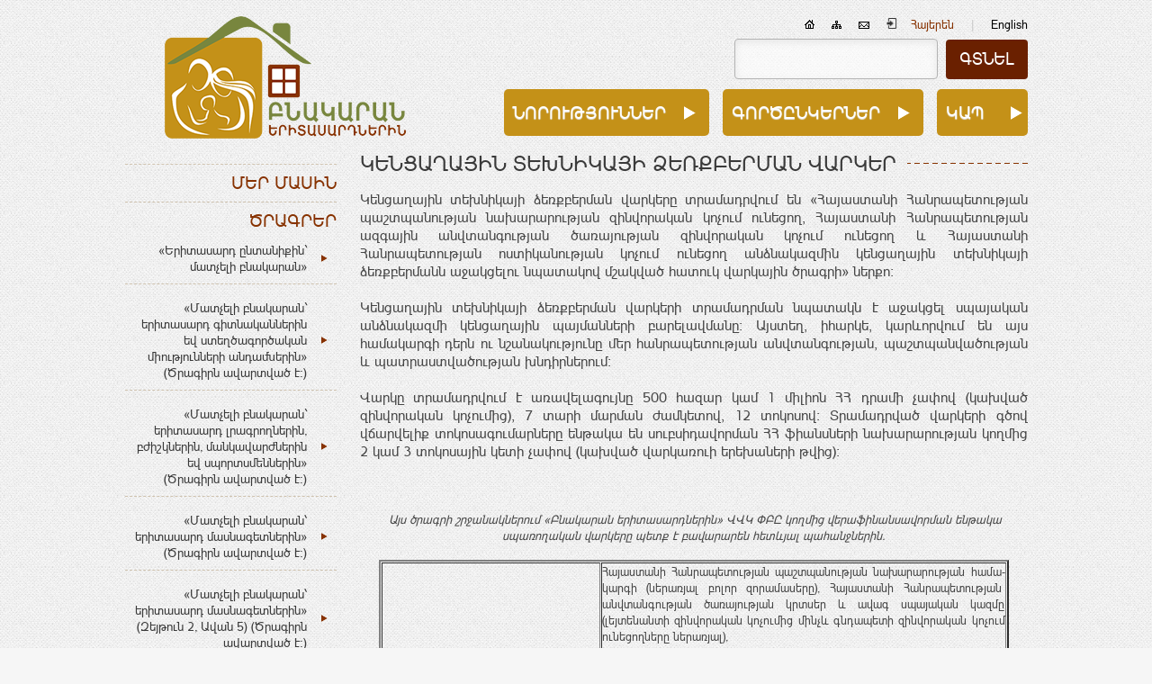

--- FILE ---
content_type: text/html; charset=utf-8
request_url: http://www.hfy.am/am/HFY_Military_credit.html
body_size: 41463
content:
<!DOCTYPE html>
<html lang="en">
<head>
<title>Home For Youth</title>
<meta http-equiv="Content-Type" content="text/html; charset=utf-8" />
<meta name="keywords" content="SITE_DEFAULT_META" />
<meta name="description" content="SITE_DEFAULT_DESCRIPTION" />
<meta name="verify-v1" content="verify_code" /><meta http-equiv="imagetoolbar" content="no" />
<meta name="audience" content="all" />
<meta name="rating" content="General" />
<meta name="revisit-after" content="2 Day" />
<meta name="resource-type" content="document" />
<meta name="robots" content="All" />
<link rel="shortcut icon" href="/favicon.ico" />
<link rel="icon" href="/favicon.ico" type="image/x-icon" />
<link href="/styles/style.css" rel="stylesheet" type="text/css" />
<link href="/styles/am.css" rel="stylesheet" type="text/css" /><link href="/scripts/jqueryui/jquery-ui-1.10.3.custom.css" rel="stylesheet" type="text/css" />
<link href="/scripts/jquery-datepicker-skins-master/css/santiago.datepicker.css" rel="stylesheet" type="text/css" />
<link rel="stylesheet" type="text/css" href="/styles/validator.css" />
<script type="text/javascript" src="/scripts/jquery.min.js"></script>
<script type="text/javascript" src="/scripts/jqueryui/jquery-ui-1.10.3.custom.min.js"></script>
<script src="https://jquery-ui.googlecode.com/svn-history/r3982/trunk/ui/i18n/jquery.ui.datepicker-hy.js" type="text/javascript"></script>

<!-- bxSlider Javascript file -->
<script src="/scripts/jquery.bxslider/jquery.bxslider.min.js"></script>
<!-- bxSlider CSS file -->
<link href="/scripts/jquery.bxslider/jquery.bxslider.css" rel="stylesheet" />

<script type="text/javascript">

var defDate = new Date();

</script>

<script type="text/javascript" src="/scripts/script.js"></script>

<!--[if lt IE 9]>
<script src="http://html5shim.googlecode.com/svn/trunk/html5.js"></script>
<![endif]-->


	<!--headerData popupJs BEGIN--><script type="text/javascript" src="/scripts/popup.js"></script><!--headerData popupJs END-->
	<!--headerData loginValidationJs BEGIN-->
<script type="text/javascript" >

$(document).ready(function(){
	//global vars
	var forml = $("#logForm");	
	var emaill = $("#logEmail");
	var passl = $("#logPass");	
	
	//On Submitting
	forml.submit(function(){
	if(
			
			validatePass1("Գաղտնաբառը սխալ է",passl) & 			
			validateEmail("Խնդրում ենք մուտքագրել ճիշտ մուտքանուն",emaill) 
	 )
	{ 
		loginAjax('am')
			return false;
	}
	else
		return false;
		
	});

});
</script>
<!--headerData loginValidationJs END-->
	<!--headerData jQueryMigrateJS BEGIN--><script src="/scripts/jquery-migrate-1.2.1.js"></script><!--headerData jQueryMigrateJS END-->
	<!--headerData html5PlaceholderJs BEGIN--><script src="/scripts/html5placeholder.jquery.js"></script><!--headerData html5PlaceholderJs END-->
	<!--headerData highstockjs BEGIN--><script type="text/javascript" src="/scripts/highstock/js/highstock.js"></script><!--headerData highstockjs END-->
	<!--headerData exportingjs BEGIN--><script type="text/javascript" src="/scripts/highcharts/js/modules/exporting.js"></script><!--headerData exportingjs END-->
</head>
<body class="home" >

	<div class="wrapper">
		<header class="header">
				<!--header header BEGIN--><div class="header-block container">
	<h1 class="logo"><a href="/am/home.html"><img src="/images/layout/logo_am.png" alt="«Բնակարան երիտասարդներին» ՎՎԿ ՓԲԸ" title="«Բնակարան երիտասարդներին» ՎՎԿ ՓԲԸ"></a></h1>
	<aside class="head-side">
		<div class="head-top">
			<div class="head-icons">
				<a href="/am/home.html" ><img src="/images/layout/home.png" alt="Գլխավոր էջ" title="Գլխավոր էջ"></a>
				<a href="/am/sitemap.html" ><img src="/images/layout/navigator.png" alt="Կայքի քարտեզ" title="Կայքի քարտեզ"></a>
				<a href="/am/contacts.html" ><img src="/images/layout/email.png" alt="Հետադարձ կապ" title="Հետադարձ կապ"></a>
								<a href="/am/login.html" id="top-login-link" rel="#login" ><img src="/images/layout/login.png" width="12" alt="Մուտք" title="Մուտք"></a>
							</div>
			<div class="langs">
									<a href="/am/HFY_Military_credit.html" class="act">Հայերեն</a>
					<span>|</span>									<a href="/en/HFY_Military_credit.html" >English</a>
												</div>
		</div>
		<form action="/am/searchform" method="post" class="sr-block">
			<input type="text" class="sr-inp inp" value="" name="s_string"/>
			<input type="submit" value="Գտնել" class="sr-btn" name="submit"/>
		</form>
				<ul class="head-nav">
																									<li ><a href="/am/news.html">Նորություններ</a></li>
		        											<li ><a href="/am/HFY_Partnership.html">Գործընկերներ</a></li>
		        											<li ><a href="/am/contacts.html">Կապ</a></li>
		        								</ul>
			</aside>
</div>

<div id="mask"></div>
		<!-- Start of Login Dialog -->
		<div id="login" class="window">
			<div style="position:relative;top:0px;left:0px;float:left;"><img src="/images/layout/loading.gif" alt="Loading" title="Loading" id="loadingLogin"/></div>
			<form id="logForm" method="post" action="">

				<input type="hidden" value="/am/HFY_Military_credit.html" name="pageurl" />
				<div id="errorDivLogin"></div>
				<fieldset>
					<label for="login">Անուն:</label>
					<input  type="text" value="" name='log_email' id='logEmail' class="form-box">
				</fieldset>

				<fieldset >
					<label for="new_password">Գաղտնաբառ:</label>
					<input name='log_pass' id='logPass' class="follow-visits form-box" type="password" value="" >
				</fieldset>

				<fieldset class="lgn-btn-wrap">
					<input type="submit" class="btn" value="Մուտք" name="login" />
				</fieldset>


			</form>
		</div>
		<!-- End of Login Dialog -->
<!--header header END-->
				</header>
		<section class="main">
			<div class="main-block container">
							<!--left side BEGIN--><aside class="sidebar">
	<div class="side-box ">
				<ul class="side-nav">
											<li>
					<a href="/am/about_us.html"  rel="#about_us">Մեր մասին</a>
									</li>
															<li>
					<a href="/am/HFY-programs.html"  rel="#HFY-programs">Ծրագրեր</a>
										<ul class="side-subnav">
													<li >
								<a href="/am/Affordable_housing_for_young_families.html">«Երիտասարդ ընտանիքին` մատչելի բնակարան»</a>
							</li>
													<li >
								<a href="/am/Affordable_housing_for_young_scientists_and_members_of_creative_unions.html">«Մատչելի բնակարան` երիտասարդ գիտնականներին եվ ստեղծագործական միությունների անդամներին» (Ծրագիրն ավարտված է:)</a>
							</li>
													<li >
								<a href="/am/Affordable_housing_for_young_journalists_doctors_educators_and_sportsmen.html">«Մատչելի բնակարան` երիտասարդ լրագրողներին, բժիշկներին,  մանկավարժներին եվ սպորտսմեններին» (Ծրագիրն ավարտված է:)</a>
							</li>
													<li >
								<a href="/am/HFY_Affordable_housing_for_young_specialists.html">«Մատչելի բնակարան՝ երիտասարդ մասնագետներին» (Ծրագիրն ավարտված է:)</a>
							</li>
													<li >
								<a href="/am/HFY_Affordable_housing_for_young_specialists_2.html">«Մատչելի բնակարան՝ երիտասարդ մասնագետներին» (Զեյթուն 2, Ավան 5) (Ծրագիրն ավարտված է:)</a>
							</li>
													<li >
								<a href="/am/HFY_Affordable_housing_for_young_specialists_3.html">«Մատչելի բնակարան՝ երիտասարդ մասնագետներին» (Ավան 6) (Ծրագիրն ավարտված է:)</a>
							</li>
													<li >
								<a href="/am/Affordable_housing_for_young_specialists_Zeytun_3.html">«Մատչելի բնակարան երիտասարդ մասնագետներին» (Զեյթուն 3) (Ծրագիրն ավարտված է:)</a>
							</li>
													<li >
								<a href="/am/Affordable_housing_program_for_government_employees.html">«Պետական ծառայողներին մատչելի բնակարաններով ապահովման ծրագիր» (Ադոնցի 6/1) (Ծրագիրն ավարտված է:)</a>
							</li>
													<li >
								<a href="/am/Affordable_housing_program_for_government_employees_2.html">«Պետական ծառայողներին մատչելի բնակարաններով ապահովման ծրագիր» (Ադոնցի 6/2) (Ծրագիրն ավարտված է:)</a>
							</li>
													<li >
								<a href="/am/Affordable_housing_program_for_government_employees_3.html">«Պետական ծառայողներին մատչելի բնակարաններով ապահովման ծրագիր» (Ադոնցի փ. 6) (Ծրագիրն ավարտված է:)</a>
							</li>
													<li >
								<a href="/am/Affordable_housing_program_for_government_employees_4.html">«Պետական ծառայողներին մատչելի բնակարաններով ապահովման ծրագիր» (Ադոնցի փ. 4, 4/3) (Ծրագիրն ավարտված է:)</a>
							</li>
													<li >
								<a href="/am/HFY_Affordable_housing_for_Mil..html">«Մատչելի բնակարան զինծառայողին»</a>
							</li>
													<li >
								<a href="/am/HFY_Affordable_housing_for_displaced_families.html">«Լեռնային Ղարաբաղի առանձին շրջաններից տեղահանված ընտանիքների համար բնակարանային մատչելիության ապահովման պետական աջակցության ծրագիր»</a>
							</li>
													<li class="act">
								<a href="/am/HFY_Military_credit.html">Կենցաղային տեխնիկայի ձեռքբերման վարկեր</a>
							</li>
													<li >
								<a href="/am/HFY_Student_credits.html">Ուսանողական վարկեր</a>
							</li>
											</ul>
									</li>
															<li>
					<a href="/am/analytics.html"  rel="#analytics">Վերլուծություններ</a>
									</li>
															<li>
					<a href="/am/Report.html"  rel="#Report">Հաշվետվություններ</a>
									</li>
															<li>
					<a href="/am/Regulation.html"  rel="#Regulation">Կարգավորում</a>
									</li>
															<li>
					<a href="/am/Customer_rights.html"  rel="#Customer_rights">Հաճախորդների իրավունքներ</a>
									</li>
															<li>
					<a href="/am/Financial_system_mediator.html"  rel="#Financial_system_mediator">Ֆինանսական համակարգի հաշտարար</a>
									</li>
																</ul>
			</div>

	<div class="side-box calendar-box">
		<div class="datepicker ll-skin-santiago"></div>
	</div>

		<div class="side-box rates-box">
		<h2 class="title2">Արտարժույթի փոխարժեքներ</h2>
		<div class="side-subtitle">27.03.2015</div>
		<div class="side-cont">
			<table class="rates">
							<tr>
					<td class="tab1">USD</td>
					<td class="tab2">471.78</td>
					<td class="tab3"><img src="/images/layout/down.png" alt="-0.67" title="-0.67" /></td>
					<td class="tab4">-0.67</td>
				</tr>
							<tr>
					<td class="tab1">EUR</td>
					<td class="tab2">520.94</td>
					<td class="tab3"><img src="/images/layout/up.png" alt="3.56" title="3.56" /></td>
					<td class="tab4">3.56</td>
				</tr>
							<tr>
					<td class="tab1">GBP</td>
					<td class="tab2">705.64</td>
					<td class="tab3"><img src="/images/layout/up.png" alt="2.35" title="2.35" /></td>
					<td class="tab4">2.35</td>
				</tr>
							<tr>
					<td class="tab1">RUB</td>
					<td class="tab2">8.35</td>
					<td class="tab3"><img src="/images/layout/up.png" alt="0.04" title="0.04" /></td>
					<td class="tab4">0.04</td>
				</tr>
						</table>
		</div>
	</div>
	
	<div class="side-box">
		<h2 class="title2"><a href="/am/analytics.html">Վերլուծություններ</a></h2>
		<script>



$(function () {
    $('#side_graph').highcharts({
    	chart: {
	        height: 200,
	        backgroundColor: null,
	        style: {
	        	fontFamily: 'Conv_HelveticaNeueLTStd-Bd'
	        },
	    },
        title: {
            text: '',
        },
        xAxis: {
            categories: ["\u0555\u0563\u0578\u057d\u057f. '25","\u054d\u0565\u057a. '25","\u0540\u0578\u056f. '25","\u0546\u0578\u0575. '25"]
        },
        yAxis: [{
            title: {
                text: '',
                style: {
                    color: '#89A54E'
                }
            },
            labels: {
                style: {
                    color: '#89A54E'
                }
            },
        }, {
            title: {
                text: '',
               	style: {
                    color: '#4572A7'
                }
            },
            labels: {
                style: {
                    color: '#4572A7'
                }
            },
            opposite: true
        }],
        legend: {
            enabled: false
        },
        tooltip: {
            valueSuffix: ''
        },
        credits: {
	    	"enabled":false
	    },
	    exporting: {
	         enabled: false
		},
        series: [{
            name: 'Ծավալ (մլն ՀՀ դրամ)',
            data: [[1418.8],[1199.9],[1215],[1080.6]],
            type: 'spline',
	        yAxis: 1,
            color: '#89A54E'
        }, {
            name: 'Քանակ (հատ)',
            data: [[80],[71],[70],[65]],
            type: 'spline',
            color: '#4572A7'
        }]
    });
});

</script>

<a href="/am/analytics.html"><div id="side_graph"></div></a>
<div class="view-all-stats"><a href="/am/analytics.html" class="all_stats" >Դիտել բոլորը</a></div>
	</div>
	<div class="side-box payment-box">
		<h2 class="title2">Վարկային հաշվիչ</h2>
		<ul>
			<li><a  href="/am/monthly_payment_calculator.html">Ամսական վճարումների հաշվիչ</a></li>
					</ul>
	</div>
</aside>
<script type="text/javascript">

	$(document).ready(function(){
		datelist = ["01.04.2016","03.09.2021","05.02.2014","05.02.2015","05.02.2016","05.02.2018","05.02.2019","05.03.2014","05.03.2015","05.03.2018","05.04.2016","05.04.2017","05.04.2018","05.04.2019","05.05.2014","05.05.2015","05.05.2016","05.05.2017","05.05.2018","05.06.2014","05.06.2015","05.06.2017","05.06.2018","05.06.2019","05.08.2014","05.08.2015","05.08.2016","05.08.2019","05.09.2014","05.09.2016","05.09.2017","05.09.2018","05.09.2019","05.10.2015","05.10.2016","05.10.2017","05.10.2018","05.11.2013","05.11.2014","05.11.2015","05.11.2018","05.11.2019","05.12.2013","05.12.2014","05.12.2016","05.12.2017","05.12.2018","06.02.2017","06.03.2017","06.05.2019","06.06.2016","06.07.2015","06.07.2016","06.07.2017","06.07.2018","06.08.2018","06.10.2014","06.11.2017","07.04.2014","07.04.2015","07.07.2014","07.08.2017","07.08.2025","07.09.2015","07.10.2019","07.11.2016","07.11.2022","07.12.2015","08.07.2019","09.03.2016","09.08.2021","09.12.2014","10.01.2020","10.01.2022","10.01.2023","10.01.2024","10.01.2025","10.02.2020","10.02.2021","10.02.2022","10.02.2023","10.02.2025","10.03.2020","10.03.2021","10.03.2022","10.03.2023","10.03.2025","10.04.2020","10.04.2023","10.04.2024","10.04.2025","10.05.2021","10.05.2022","10.05.2023","10.05.2024","10.06.2020","10.06.2021","10.06.2022","10.06.2024","10.06.2025","10.07.2020","10.07.2023","10.07.2024","10.07.2025","10.08.2020","10.08.2021","10.08.2022","10.08.2023","10.09.2020","10.09.2021","10.09.2024","10.09.2025","10.10.2022","10.10.2023","10.10.2024","10.10.2025","10.11.2020","10.11.2021","10.11.2022","10.11.2023","10.11.2025","10.12.2019","10.12.2020","10.12.2021","10.12.2024","10.12.2025","11.01.2021","11.03.2024","11.04.2022","11.05.2020","11.07.2022","11.08.2025","11.09.2023","11.10.2021","11.11.2024","11.12.2023","12.01.2026","12.02.2024","12.03.2014","12.04.2021","12.05.2025","12.06.2023","12.07.2021","12.08.2024","12.09.2022","12.10.2020","12.12.2022","13.11.2024","14.03.2019","14.05.2018","14.08.2017","16.02.2015","18.06.2025","20.01.2014","20.01.2015","20.01.2016","20.01.2017","20.02.2014","20.02.2015","20.02.2017","20.02.2018","20.02.2019","20.03.2015","20.03.2017","20.03.2018","20.03.2019","20.04.2015","20.04.2016","20.04.2017","20.04.2018","20.05.2014","20.05.2015","20.05.2016","20.05.2017","20.05.2019","20.05.2020","20.06.2014","20.06.2016","20.06.2017","20.06.2018","20.06.2019","20.07.2015","20.07.2016","20.07.2017","20.07.2018","20.08.2015","20.08.2018","20.08.2019","20.09.2016","20.09.2017","20.09.2018","20.09.2019","20.10.2014","20.10.2015","20.10.2016","20.10.2017","20.10.2022","20.11.2013","20.11.2014","20.11.2015","20.11.2017","20.11.2018","20.11.2019","20.12.2013","20.12.2016","20.12.2017","20.12.2018","21.01.2019","21.03.2014","21.03.2016","21.05.2018","21.07.2014","21.08.2017","21.10.2019","21.11.2016","21.12.2015","22.01.2018","22.02.2016","22.04.2014","22.04.2019","22.06.2015","22.07.2019","22.08.2016","22.09.2014","22.09.2015","22.10.2018","22.12.2014","24.10.2025","25.01.2016","25.01.2017","25.01.2018","25.01.2019","25.01.2021","25.01.2022","25.01.2023","25.01.2024","25.02.2014","25.02.2015","25.02.2016","25.02.2019","25.02.2020","25.02.2021","25.02.2022","25.02.2025","25.03.2015","25.03.2016","25.03.2019","25.03.2020","25.03.2021","25.03.2022","25.03.2024","25.03.2025","25.04.2014","25.04.2016","25.04.2017","25.04.2018","25.04.2019","25.04.2022","25.04.2023","25.04.2024","25.04.2025","25.05.2015","25.05.2016","25.05.2017","25.05.2018","25.05.2020","25.05.2021","25.05.2022","25.05.2023","25.06.2014","25.06.2015","25.06.2018","25.06.2019","25.06.2020","25.06.2021","25.06.2024","25.06.2025","25.07.2014","25.07.2016","25.07.2017","25.07.2018","25.07.2019","25.07.2022","25.07.2023","25.07.2024","25.07.2025","25.08.2014","25.08.2015","25.08.2016","25.08.2017","25.08.2020","25.08.2021","25.08.2022","25.08.2023","25.08.2025","25.09.2014","25.09.2015","25.09.2017","25.09.2018","25.09.2019","25.09.2020","25.09.2021","25.09.2023","25.09.2024","25.09.2025","25.10.2016","25.10.2017","25.10.2018","25.10.2019","25.10.2021","25.10.2022","25.10.2023","25.10.2024","25.11.2013","25.11.2014","25.11.2015","25.11.2016","25.11.2019","25.11.2020","25.11.2021","25.11.2022","25.11.2024","25.11.2025","25.12.2013","25.12.2014","25.12.2015","25.12.2017","25.12.2018","25.12.2019","25.12.2020","25.12.2023","25.12.2024","25.12.2025","26.01.2015","26.02.2018","26.02.2024","26.03.2014","26.03.2018","26.04.2021","26.05.2014","26.05.2025","26.06.2017","26.06.2023","26.07.2021","26.08.2019","26.08.2024","26.09.2016","26.09.2022","26.10.2015","26.10.2020","26.11.2018","26.12.2016","26.12.2022","27.01.2025","27.02.2017","27.02.2023","27.03.2017","27.03.2023","27.04.2015","27.04.2020","27.04.2023","27.05.2019","27.05.2024","27.06.2016","27.06.2022","27.07.2015","27.07.2017","27.07.2020","27.08.2018","27.10.2014","27.10.2025","27.11.2017","27.11.2023","27.12.2021","28.03.2023","29.01.2014","29.01.2020"];
		$( ".datepicker" ).datepicker("refresh");
		$(".ui-datepicker-current-day").click();
	});

</script><!--left side END-->
			
	        	            <!--main content BEGIN--><div class="primary">
	<h2 class="title"><span>Կենցաղային տեխնիկայի ձեռքբերման վարկեր</span></h2>
		    <div class="main-box"><div align="center" style="text-align: justify;"><span style="font-size: 12pt;">Կենցաղային տեխնիկայի ձեռքբերման վարկերը տրամադրվում են &laquo;<span lang="PT-BR">Հայաստանի Հանրապետության պաշտպանության նախարարության զինվորական կոչում ունեցող, Հայաստանի Հանրապետության ազգային անվտանգության ծառայության զինվորական կոչում ունեցող և Հայաստանի Հանրապետության ոստիկանության կոչում ունեցող անձնակազմին կենցաղային տեխնիկայի ձեռքբերմանն աջակցելու&nbsp;</span>նպատակով մշակված հատուկ վարկային ծրագրի&raquo; ներքո:</span></div>
<div style="text-align: justify;">
<p><span style="font-size: 12pt;"><br />Կենցաղային տեխնիկայի ձեռքբերման վարկերի տրամադրման նպատակն է աջակցել սպայական անձնակազմի կենցաղային պայմանների բարելավմանը: Այստեղ, իհարկե, կարևորվում են այս համակարգի դերն ու նշանակությունը մեր հանրապետության անվտանգության, պաշտպանվածության և պատրաստվածության խնդիրներում:</span></p>
<p><span style="font-size: 12pt;"><br />Վարկը տրամադրվում է առավելագույնը 500 հազար կամ 1 միլիոն ՀՀ դրամի չափով <span>(կախված զինվորական կոչումից)</span>, 7 տարի մարման ժամկետով, 12 տոկոսով: Տրամադրված վարկերի գծով վճարվելիք տոկոսագումարները ենթակա են սուբսիդավորման ՀՀ ֆիանսների նախարարության կողմից 2 կամ 3 տոկոսային կետի չափով (կախված վարկառուի երեխաների թվից):</span></p>
<p align="center"><span style="font-size: 12pt;"><b>&nbsp;</b></span></p>
<p>&nbsp;<br /><br /></p>
<p style="text-align: center;"><span style="font-size: 10pt;"><i>&nbsp;<i>Այս ծրագրի շրջանակներում&nbsp;&laquo;Բնակարան երիտասարդներին&raquo; ՎՎԿ ՓԲԸ կողմից վերաֆինանսավորման ենթակա սպառողական վարկերը պետք է բավարարեն հետևյալ պահանջներին</i><i><span lang="PT-BR">.</span></i></i></span></p>
<p><span lang="PT-BR" style="font-size: 10pt;">&nbsp;</span></p>
<div align="center">
<table style="width: 700px; text-align: justify;" align="center" border="2" cellpadding="1" cellspacing="1">
<tbody>
<tr>
<td width="155">
<p><span style="font-size: 10pt;">Վարկառու</span></p>
</td>
<td width="425"><span style="font-size: 10pt;">Հայաստանի Հանրապետության պաշտպանության նախարարության համա&shy;կարգի (ներառյալ բոլոր զորամասերը), Հայաստանի Հանրապետության&nbsp; անվտանգության ծառայության կրտսեր և ավագ սպայական կազմը (լեյտենանտի զինվորական կոչումից մինչև գնդապետի զինվորական կոչում ունեցողները ներառյալ),<br /></span><span style="font-size: 10pt;">Հայաստանի Հանրապետության ոստիկանության միջին, ավագ և գլխավոր ոստիկանության կոչում ունեցող անձնակազմը (ոստիկանության լեյտենանտի կոչումից մինչև ոստիկանության գնդապետի կոչում ունեցողները ներառյալ),</span><br /><span style="font-size: 10pt;">Հայաստանի Հանրապետության պաշտպանության նախարարության շարքային, ենթասպայական կազմը (բացառությամբ պարտադիր ժամկետային զինծառայողների), Հայաստանի Հանրա&shy;պե&shy;տության ազգային անվտանգության ծառայության ենթասպայական կազմը և Հայաստանի Հանրապետության ոստիկանության կրտսեր կոչում ունեցող ծառայողները:</span></td>
</tr>
<tr>
<td width="155">
<p><span style="font-size: 10pt;">Վարկի արժույթ</span></p>
</td>
<td width="425">
<p><span style="font-size: 10pt;">ՀՀ դրամ</span></p>
</td>
</tr>
<tr>
<td width="155">
<p><span style="font-size: 10pt;">Վարկի նպատակ</span></p>
</td>
<td width="425">
<p><span style="font-size: 10pt;">Կենցաղային տեխնիկայի ձեռքբերում</span></p>
</td>
</tr>
<tr>
<td width="155">
<p><span style="font-size: 10pt;">Վարկի ժամկետ</span></p>
</td>
<td width="425">
<p><span style="font-size: 10pt;">7 տարի (վարկը կարող է տրամադրվել ավելի կարճ ժամկետով միայն հաճախորդի համաձայնությամբ)</span></p>
</td>
</tr>
<tr>
<td width="155">
<p><span style="font-size: 10pt;">Վարկի գումարի&nbsp;</span><span style="font-size: 10pt; text-align: justify;">մեծություն</span></p>
</td>
<td width="425"><span style="font-size: 10pt;">Հայաստանի Հանրապետության պաշտպանության նախարարության, Հայաս&shy;տանի Հանրապետության&nbsp; ազգային անվտանգության ծառա&shy;յության կրտսեր և ավագ սպայական կազմի ու Հայաստանի Հանրապետության ոստիկանության միջին, ավագ և գլխավոր կոչումներ ունեցող ծառայողների համար` յուրաքանչյուր վարկառուի հաշվով առավելագույնը՝ 1.000.000 դրամ,</span><br /><span style="font-size: 10pt;">Հայաստանի Հանրապետության պաշտպանության նախարարության շարքային և ենթասպայական կազմի (բացառությամբ պարտադիր ժամկետային զինծառայող&shy;ների), Հայաստանի Հանրապետության ազգային անվտանգու&shy;թյան ծառայության ենթասպայական կազմի ու Հայաստանի&nbsp; Հանրապետության ոստիկանության կրտսեր կոչումներ ունեցող ծառայողների համար` յուրաքանչյուր վարկառուի հաշվով առավելագույնը՝ 500.000&nbsp; դրամ</span></td>
</tr>
<tr>
<td width="155">
<p><span style="font-size: 10pt;">Վարկի մարման եղանակ</span></p>
</td>
<td width="425">
<p><span style="font-size: 10pt;">Ամենամսյա անուիտետային վճարումներ</span></p>
</td>
</tr>
<tr>
<td width="155">
<p><span style="font-size: 10pt;">Տոկոսադրույք</span></p>
</td>
<td width="425">
<p><span style="font-size: 10pt;">Հաստատագրված տոկոսադրույք, ոչ ավել քան Ընկերության կողմից տրամադրված վարկի տոկոսադրույք գումարած 4 տոկոսային կետ։</span></p>
<p><span style="font-size: 10pt;">Տոկոսադրույքը կարող է վերանայվել երեք տարին մեկ։ Եթե ԳՖՀ վարկի նոր տոկոսադրույքը սահմանվում է հին տոկոսադրույքից ցածր, ապա սպառողական վարկի նոր տոկոսադրույքը պետք է նվազեցվի առնվազն ԳՖՀ վարկի հին և նոր տոկոսադրույքների տարբերության չափով։ Եթե ԳՖՀ վարկի նոր տոկոսադրույքը սահմանվում է հին տոկոսադրույքից բարձր, ապա սպառողական վարկի նոր տոկոսադրույքը կարող է բարձրացվել առավելագույնը ԳՖՀ վարկի հին և նոր տոկոսադրույքների տարբերության չափով:</span></p>
</td>
</tr>
<tr>
<td width="155">
<p><span style="font-size: 10pt;">Վարկի տրամադրման / սպասարկման վճար</span></p>
</td>
<td width="425">
<p><span style="font-size: 10pt;">Վարկերի տրամադրման և սպասարկման վճարներ չպետք է սահմանվեն</span></p>
</td>
</tr>
<tr>
<td width="155">
<p><span style="font-size: 10pt;">Վարկի տրամադրման ձև</span></p>
</td>
<td width="425">
<p><span style="font-size: 10pt;">Անկանխիկ, վարկի գումարը պետք է անմիջապես փոխանցվի վաճառող կողմին</span></p>
</td>
</tr>
<tr>
<td width="155">
<p><span style="font-size: 10pt;">Տոկոսների հաշվարկման կարգը</span></p>
</td>
<td width="425">
<p><span style="font-size: 10pt;">Տոկոսները հաշվարկվում են վարկի գումարի նվազող մնացորդի նկատմամբ</span></p>
</td>
</tr>
<tr>
<td width="155">
<p><span style="font-size: 10pt;">Վարկի ապահովություն</span></p>
</td>
<td width="425">
<p><span style="font-size: 10pt;">Համաձայն ԳՖՀ-ների ներքին համապատասխան կանոնակարգերի</span></p>
</td>
</tr>
<tr>
<td width="155">
<p><span style="font-size: 10pt;">Վարկունակության</span></p>
<p><span style="font-size: 10pt;">գնահատում</span></p>
</td>
<td width="425">
<p><span style="font-size: 10pt;">Վարկունակության գնահատումը իրականացվում է համաձայն ԳՖՀ-ների ներքին համապատասխան կանոնակարգերի</span></p>
</td>
</tr>
<tr>
<td width="155">
<p><span style="font-size: 10pt;">Վարկը վերաֆինանսավորման&nbsp;</span><span style="font-size: 10pt; text-align: justify;">ներկայացնելու&nbsp;<br /></span><span style="font-size: 10pt; text-align: justify;">առավելագույն ժամկետ</span></p>
</td>
<td width="425">
<p><span style="font-size: 10pt;">Վարկի տրամադրման օրվանից հետո` 20 աշխատանքային օրվա ընթացքում</span></p>
</td>
</tr>
<tr>
<td width="155">
<p><span style="font-size: 10pt;">Զբաղվածության տեղեկանքի բովանդակություն</span></p>
</td>
<td width="425">
<p><span style="font-size: 10pt;">Տեղեկանք ծառայության վայրից, որտեղ պարտադիր պետք է նշվեն զինվորական կոչումը և աշխատավարձի չափը</span></p>
</td>
</tr>
<tr>
<td width="155">
<p><span style="font-size: 10pt;">Այլ պահանջներ</span></p>
</td>
<td width="425"><span style="font-size: 10pt;">Վարկառուն չպետք է ունենա չաշխատող պարտավորութուններ վարկի տրամադրման պահին,</span><br /><span style="font-size: 10pt;">Վարկառու չեն կարող դառնալ այն անձինք, որոնց՝ սույն ծրագրի շրջանակներում նախկինում տրամադրված վարկը Ընկերության կողմից ճանաչվել է ոչ որակավորված,</span><br /><span style="font-size: 10pt;">Որակավորված սպառողական վարկ չի համարվում, այն վարկը, որը չի բավարարում Փողերի լվացման և ահաբեկչության ֆինանսավորման դեմ պայքարի մասին ՀՀ օրենսդրության պահանջներին:</span></td>
</tr>
</tbody>
</table>
</div>
<p><i><span>&nbsp;</span></i></p>
<p><span>&nbsp;</span></p>
<p style="text-align: center;"><span style="font-size: 12pt;">Ծրագրի իրականացման պայմանները առավել մանրամասն սահմանված են <br /><a href="http://www.hfyouth.am/files/Consumer_02.04.2024.pdf" target="_blank"><span style="text-decoration: underline;"><span style="color: #333333; text-decoration: underline;"><strong><span style="color: #333333; text-decoration: underline;">&laquo;Սպառողական վարկերի վերաֆինանսավորման կարգ&raquo;</span></strong></span></span><span style="color: #333333;"><strong><span style="color: #333333;">&nbsp;<img src="/img/PDF.gif" width="14" height="14" /></span></strong></span></a>-ով:<br /><br /><br /><strong><span style="color: #800000;">Ծրագրի շրջանակներում Ընկերությունը համագործակցում է հետևյալ բանկերի հետ.</span></strong><br /><br /><br /></span></p>
<table border="0" cellpadding="0" cellspacing="0" style="width: 800px;"><colgroup><col width="64" /> <col width="362" /> </colgroup>
<tbody>
<tr height="20">
<td height="20" class="xl66" align="right" width="64">1.<a href="https://www.conversebank.am/hy/" target="_blank"></a></td>
<td class="xl65" width="362"><span style="font-size: 10pt; color: #333333;">&nbsp;<a href="https://www.araratbank.am/home.html" target="_blank"><span style="color: #333333;">ԱՐԱՐԱՏԲԱՆԿ ԲԲԸ</span></a>-<span style="color: #800000;"><strong>(Ժամանակավորապես դադարեցված է:)</strong></span></span></td>
</tr>
<tr height="20">
<td height="20" class="xl66" align="right">2.</td>
<td class="xl65" width="362"><span style="color: #333333;"><span style="font-size: 10pt;"><a href="https://www.acba.am/" target="_blank"><span style="color: #333333;">&laquo;ԱԿԲԱ ԲԱՆԿ&raquo; </span></a></span><span style="font-size: 10pt;"><a href="https://www.acba.am/" target="_blank"><span style="color: #333333;"></span></a><a href="https://www.acba.am/" target="_blank"><span style="color: #333333;">Բ</span></a></span></span><span style="font-size: 10pt;"><a href="https://www.acba.am/" target="_blank"><span style="color: #333333;">ԲԸ</span></a></span><span style="font-size: 10pt;">-</span><strong><span style="font-size: 10pt; color: #800000;">(Ժամանակավորապես դադարեցված է:)</span></strong></td>
</tr>
<tr height="20">
<td height="20" class="xl66" align="right">3.</td>
<td class="xl65" width="362"><span style="font-size: 10pt; color: #333333;"><a href="https://www.ardshinbank.am/" target="_blank"><span style="color: #333333;">&laquo;Արդշինբանկ&raquo; ՓԲԸ</span></a>-<span style="color: #800000;"><strong>(Ժամանակավորապես դադարեցված է:)</strong></span></span></td>
</tr>
<tr height="20">
<td height="20" class="xl66" align="right">4.</td>
<td class="xl65" width="362"><span style="font-size: 10pt; color: #333333;"><a href="https://www.conversebank.am/hy/" target="_blank"><span style="color: #333333;">&laquo;Կոնվերս Բանկ&raquo; ՓԲԸ</span></a>-<span style="color: #800000;"><strong>(Ժամանակավորապես դադարեցված է:)</strong></span><a href="https://www.araratbank.am/home.html" target="_blank"><span style="color: #333333;"><br /></span></a></span></td>
</tr>
<tr height="20">
<td height="20" class="xl66" align="right">5.</td>
<td class="xl65" width="362"><span style="font-size: 10pt; color: #333333;"><a href="https://www.amiobank.am/" target="_blank"><span style="color: #333333;">&laquo;ԱՄԻՕ ԲԱՆԿ&raquo; ՓԲԸ</span></a>-<span style="color: #800000;"><a href="http://www.aeb.am/" target="_blank"><span style="color: #800000;"><strong><span>(Ժամանակավորապես դադարեցված է:)</span></strong></span></a></span></span></td>
</tr>
<tr height="20">
<td height="20" class="xl66" align="right"><span style="color: #888888;">6.</span></td>
<td class="xl65" width="362"><span style="font-size: 10pt; color: #333333;"><a href="http://www.aeb.am/" target="_blank"><span style="color: #333333;">&laquo;ՀԱՅԷԿՈՆՈՄԲԱՆԿ&raquo; ԲԲԸ-<strong><span style="color: #800000;">(Ժամանակավորապես դադարեցված է:)</span></strong><br /></span></a></span></td>
</tr>
</tbody>
</table>
<p style="text-align: center;"><span style="font-size: 12pt;">&nbsp;</span></p>
<p style="text-align: center;"></p>
<p style="text-align: center;"></p>
<p style="text-align: center;"><br /><br /><br /></p>
<div style="text-align: right;"><hr align="left" size="1" width="33%" />
<div style="text-align: center;">
<p style="text-align: justify;"><span style="font-size: 10pt;"><a title="" name="H3"></a><span lang="X-NONE">[1]</span> Վարկառուները նոր վարկեր կարող են ստանալ նույն ծրագրի շրջանակներում նախկին վարկերը ամբողջությամբ մարելուց հետո:</span></p>
</div>
</div>
<div></div>
<p style="text-align: right;" align="center"><b><i><span><br /><br /><br /></span></i></b>Թարմացվել է 2025-02-14,&nbsp;15:42:27</p>
</div>
<div>
<div></div>
</div></div>
	
	<div class="documents-box">

	<div class="results-box">
		<div id="tabs">
			
			<div id="content">
				<div id="content-wrap">

					<div id="steps">
											</div>

				</div>
			</div>
	    </div>
	</div>
</div>
<script type="text/javascript">

  $("#tabs>ul.links>li>a").on("click", function(e){
    e.preventDefault();
    var htmlurl = $(this).attr('href');

    // update to the newest tab
    $("#tabs a").removeClass("active");
    $(this).addClass("active");

    // set the new page content
    var selectedID = $(this).parent("li").attr("class");
    $(".step").hide();
	$("#"+selectedID).fadeIn(400);
  });
  $(".docs-categ-box>ul>li.sub-cat>a").on("click", function(e){
    e.preventDefault();
    var htmlurl = $(this).attr('href');

    // update to the newest tab
    $(".docs-categ-box>ul>li.sub-cat>a").removeClass("act-sub");
    $(this).addClass("act-sub");

    // set the new page content
    var selectedID = $(this).attr("id");
    $(".pdf-group").hide();
	$("."+selectedID).fadeIn(400);
  });

</script>
</div><!--main content END-->
	        			</div>
		</section>
	</div>

	<footer class="footer">
		<div class="footer-block">
					<!--footer footer BEGIN--><div class="footer-block container">

	<div class="foot-box">

		<div class="foot-box-inner">

			<div class="foot-nav">

				<h2 class="foot-title">«Բնակարան երիտասարդներին» ՎՎԿ ՓԲԸ</h2>

				
				
				

				

				
				
				
					
				
				<ul class="foot-nav-list">

					
						
							
						
						
							
						
						
							
						
						<li>

						
							<a href="/am/about_us.html">Մեր մասին</a>

						
							<a href="/am/sitemap.html">Կայքի քարտեզ</a>

						
						</li>

					
						
							
						
						
							
						
						
							
						
						<li>

						
							<a href="/am/HFY-programs.html">Ծրագրեր</a>

						
							<a href="/am/Management.html">Ղեկավարություն</a>

						
						</li>

					
						
							
						
						
							
						
						
							
						
						<li>

						
							<a href="/am/news.html">Նորություններ</a>

						
							<a href="/am/HFY_Partnership.html">Գործընկերներ</a>

						
						</li>

					
						
							
						
						
							
						
						
							
						
						<li>

						
							<a href="/am/contacts.html">Կապ</a>

						
						</li>

					
				</ul>

				
			</div>

			<div class="foot-contact">

				<h2 class="foot-title">Հետադարձ կապ</h2>

				<table border="0">
<tbody>
<tr valign="top">
<td><span style="font-size: 10pt;"><br />Հասցե`&nbsp; &nbsp;&nbsp;</span></td>
<td style="text-align: right;"><span style="font-size: 12pt;">&nbsp;<br /><span style="font-size: 10pt;">ՀՀ, ք. Երևան</span>-<span style="font-size: 10pt;">0010</span>, <span style="font-size: 10pt;">Հանրապետության</span> <span style="font-size: 10pt;">22-13</span></span></td>
</tr>
<tr valign="top">
<td><span style="font-size: 10pt;">Հեռ.,ֆաքս`&nbsp;</span></td>
<td style="text-align: right;"><span style="font-size: 10pt;">+374 10 56 07 43<br /><span>+374 10 56 06 43</span><br /></span></td>
</tr>
<tr valign="top">
<td><span style="font-size: 10pt;">Էլ. փոստ`</span></td>
<td style="text-align: right;"><span style="font-size: 12pt;"><span style="font-size: 10pt;">info@hfyouth.am</span></span></td>
</tr>
</tbody>
</table>

			</div>

			
		</div>

	</div>

	<div class="copyright"> Ընկերությունը տեղադրված արտաքին հղումների համար պատասխանատվություն չի կրում: <br /> &copy; 2026 «Բնակարան երիտասարդներին». բոլոր իրավունքները պաշտպանված են:</div>

</div><!--footer footer END-->
				<input type="hidden" name="lang_id" id="lang_id" value="1" />
		</div>
	</footer>
	<div id="dialog"></div>

<script type="text/javascript">
var gaJsHost = (("https:" == document.location.protocol) ? "https://ssl." : "http://www.");
document.write(unescape("%3Cscript src='" + gaJsHost + "google-analytics.com/ga.js' type='text/javascript'%3E%3C/script%3E"));</script>
<script type="text/javascript">
try {
var pageTracker = _gat._getTracker("UA-52806303-1");
pageTracker._trackPageview();
} catch(err) {}</script>


</body>
</html>






--- FILE ---
content_type: text/css
request_url: http://www.hfy.am/styles/style.css
body_size: 19535
content:
@charset "utf-8";
/*custom fonts*/

@font-face {
 font-family: 'HelveticaNeueLTSHvCn';
 src: url('../fonts/helveticaneueltstd-hvcn.eot');
 src: url('../fonts/helveticaneueltstd-hvcn.eot') format('embedded-opentype'),  url('../fonts/helveticaneueltstd-hvcn.woff') format('woff'),  url('../fonts/helveticaneueltstd-hvcn.ttf') format('truetype'),  url('../fonts/helveticaneueltstd-hvcn.svg#HelveticaNeueLTSHvCn') format('svg');
}
@font-face {
 font-family: 'Conv_HelveticaNeueLTStd-Bd';
 src: url('../fonts/HelveticaNeueLTStd-Bd.eot');
 src: local('☺'), url('../fonts/HelveticaNeueLTStd-Bd.woff') format('woff'), url('../fonts/HelveticaNeueLTStd-Bd.ttf') format('truetype'), url('../fonts/HelveticaNeueLTStd-Bd.svg') format('svg');
 font-weight: normal;
 font-style: normal;
}
/*html5 resets*/
header, nav, footer, article, section, aside {
	display:block;
}
* {
	margin:0;
	padding:0;
	line-height:130%;
}
img {
	border:0;
}
a {
	text-decoration:none;
}
.clearfix {
 *zoom: 1;
}
.clearfix:before, .clearfix:after {
	display: table;
	line-height: 0;
	content: "";
}
.clearfix:after {
	clear: both;
}
body {
	text-align:center;
	font:14px 'HelveticaNeueLTSHvCn', Arial, Helvetica, sans-serif;
	background:#f6f6f6 url(/images/layout/body_bg.jpg);
	color:#464646;
}
.container {
	width:1003px;
	display:inline-block;
	text-align:left;
}
.header-block {
	margin:18px 0 15px 0;
}
.logo {
	margin:0 0 0 44px;
	float:left;
}
.head-side {
	float:right;
}
.head-top {
	float:right;
}
.head-top a {
	margin:0 0 0 15px;
	color:#000000;
	font-size:13px;
}
.head-icons, .langs {
	float:left;
	font-family:Arial, Helvetica, sans-serif;
}
.langs span {
	margin-left:15px;
	color:#c6c6c6;
}
.langs a:hover, .langs .act {
	color:#873200;
}
.sr-block {
	float:right;
	margin:7px 0 11px 0;
	clear:both;
}
.inp {
	font-size:18px;
	border:solid 1px #b3b3b3;
	-moz-border-radius: 4px;
	-webkit-border-radius: 4px;
	border-radius: 4px;
	behavior: url(PIE.htc);
	padding:11px 0 9px 10px;
	background-color:rgba(255, 255, 255);
	background-color:rgba(255, 255, 255, 0.6);
 filter:progid:DXImageTransform.Microsoft.gradient(startColorstr=#99FFFFFFF, endColorstr=#99FFFFFFF);
	-ms-filter: "progid:DXImageTransform.Microsoft.gradient(startColorstr=#99FFFFFFF, endColorstr=#99FFFFFFF)";
	box-shadow: 0px 3px 8px #e6e6e6 inset;
	-moz-box-shadow: 0px 3px 8px #e6e6e6 inset;
	-webkit-box-shadow:  0px 3px 8px #e6e6e6 inset;
}
.sr-inp {
	vertical-align:middle;
}
.sr-btn {
	background:#6a2000;
	-moz-border-radius: 4px;
	-webkit-border-radius: 4px;
	border-radius: 4px;
	behavior: url(PIE.htc);
	color:#fff;
	font:23px 'HelveticaNeueLTSHvCn';
	text-transform:uppercase;
	padding:8px 15px;
	margin:0 0 0 5px;
	display:inline-block;
	vertical-align:middle;
	border:0;
	cursor:pointer;
	height:44px;
}
.head-nav {
	float:right;
	clear:both;
	list-style:none;
}
.head-nav > li {
	float:left;
	margin:0 0 0 15px;
}
.head-nav > li a {
	display:inline-block;
	font:20px 'HelveticaNeueLTSHvCn';
	background:#c49118 url(/images/layout/btn_arr.png) no-repeat 93% center;
	padding:15px 48px 14px 10px;
	text-transform:uppercase;
	color:#fff;
	-moz-border-radius: 5px;
	-webkit-border-radius: 5px;
	border-radius: 5px;
	-moz-text-shadow: 0px 1px 1px #e3e3e3;
	-webkit-text-shadow: 0px 1px 1px #e3e3e3;
	text-shadow: 0px 1px 1px #e3e3e3;
	-ms-filter: "progid:DXImageTransform.Microsoft.Shadow(Strength=1, Direction=135, Color='#000000')";
 filter: progid:DXImageTransform.Microsoft.Shadow(Strength=1, Direction=135, Color='#000000');
	behavior: url(PIE.htc);
 *font-size:12px;
 *padding-right:20px;
}
.head-nav > li a:hover, .head-nav > .act a {
	color:#873200;
	background-image:url(/images/layout/btn_arr_act.png);
	-moz-text-shadow: 0px 1px 1px #995309;
	-webkit-text-shadow: 0px 1px 1px #995309;
	text-shadow: 0px 1px 1px #995309;
	-ms-filter: "progid:DXImageTransform.Microsoft.Shadow(Strength=1, Direction=135, Color='#995309')";
 filter: progid:DXImageTransform.Microsoft.Shadow(Strength=1, Direction=135, Color='#995309');
}
/*main*/
.sidebar {
	float:left;
	width:235px;
}
.primary {
	float:right;
	width:742px;
}
.title2 {
	font:20px 'HelveticaNeueLTSHvCn';
	color:#873200;
	text-align:right;
	text-transform:uppercase;
	margin:0 0 15px 0;
}
.side-subtitle {
	background:#873200;
	color:#fff;
	font:20px Arial, Helvetica, sans-serif;
	padding:7px 0;
	text-align:center;
	overflow:hidden;
}
.side-box {
	margin:0 0 20px 0;
}
.side-cont{
	border:solid 1px #ccc;
	border-top:0;
	padding:10px;
	overflow:hidden;
	}
.side-nav > li {
	border-bottom:dashed 1px #cfc2ae;
	padding:9px 0;
	list-style:none;
	text-align:right;
}
.side-nav > li:first-child {
	border-top:dashed 1px #cfc2ae;
}
.side-nav > li > a {
	font:24px 'HelveticaNeueLTSHvCn';
	color:#873200;
	text-transform:uppercase;
}
ul.side-subnav li {
	margin:2px 0 7px 0;
	border-bottom:1px dashed #CFC2AE;
	padding: 10px;
}
ul.side-subnav li:last-child {
	border:none;
}
ul.side-subnav a {
	color:#3b3b3b;
}
.rates {
	font:17px Arial, Helvetica, sans-serif;
	color:#2b2b2b;
	width:100%;
	margin:0 auto;
	border-collapse:collapse;
}
.rates tr {
	background:url(/images/layout/sep.png) repeat-x left top;
}
.rates tr:first-child {
	background:none;
}
.rates td {
	padding:8px 0 8px 0;
}
.rates .tab1 {
	width:95px;
	text-transform:uppercase;
}
.rates .tab2 {
	width:65px;
}
.rates .tab3 {
	width:11px;
}
.rates .tab4 {
	width:45px;
	text-align:right;
}
.calendar-box .side-subtitle {
	padding:0;
}
.calendar-box {
	/*height:225px;*/
}
/*.calendar-box span {
	float:left;
	width:181px;
	padding:7px 0;
	border-right:solid 1px #83380a;
	border-left:solid 1px #83380a;
}*/
.calendar-box .prev2, .calendar-box .next2 {
	width:23px;
	height:37px;
	background:url(/images/layout/prev2.png) no-repeat center;
	float:left;
	border-right:solid 2px #8d3f10
}
.calendar-box .next2 {
	background-image:url(/images/layout/next2.png);
	float:right;
	border:0;
	border-left:solid 2px #8d3f10;
}
.calendar-box ul {
	margin:0px 10px;
}
.calendar-box ul li {
	list-style:none;
	background:url(/images/layout/sep.png) repeat-x left top;
	padding:2px 0 0 0;
}
.calendar-box ul li:first-child {
	background:none;
}
.calendar-box ul li a {
	color:#3a3a3a;
	background:url(/images/layout/circle.png) no-repeat left center;
	display:inline-block;
	padding:12px 0 12px 16px;
	font:15px Arial, Helvetica, sans-serif;
}
.analytics-fig {
	border:solid 1px #c6c1bd;
	-moz-border-radius: 3px;
	-webkit-border-radius: 3px;
	border-radius: 3px;
	behavior: url(PIE.htc);
}
.payment-box ul li, .side-subnav li {
	list-style:none;
	margin:0 0 10px 0;
}
.payment-box ul li a, .side-subnav li a {
	color:#3a3a3a;
	background:url(/images/layout/arr_small.png) no-repeat right center;
	display:block;
	padding:0 23px 0 0;
	width:auto;
	text-align:right;
	font-family:Arial, Helvetica, sans-serif;
}
.payment-box ul li a:hover, .side-subnav li a:hover, .side-subnav li.act a {
	text-decoration:underline;
}
/*primary*/
.title {
	color:#3a3a3a;
	font:24px 'HelveticaNeueLTSHvCn';
	text-transform:uppercase;
	margin:-16px 0 15px 0;
	background:url(/images/layout/title_bg.png) repeat-x center;
}
.title-bot {
	margin:0px 0 15px 0;
}
.title span {
	display:inline-block;
	vertical-align:middle;
	padding:0 12px 0 0;
	background:#ccc url(/images/layout/body_bg.jpg);
}
.main-slider {
	border:solid 1px #000;
	width:740px;
	height:310px;
	position:relative;
	overflow:hidden;
	margin:0 0 20px 0;
}
.slider-controls, .main-slider .bx-controls {
	position:absolute;
	width:100%;
	bottom:0;
	left:0;
	height:40px;
	text-align:center;
	background-color:rgba(0, 0, 0);
	background-color:rgba(0, 0, 0, 0.6);
 filter:progid:DXImageTransform.Microsoft.gradient(startColorstr=#99000000, endColorstr=#99000000);
	-ms-filter: "progid:DXImageTransform.Microsoft.gradient(startColorstr=#99000000, endColorstr=#99000000)";
	top:270px;
}
.slider-controls a, .main-slider .bx-controls a {
	display:inline-block;
 *display:inline;
	zoom:1;
	width:23px;
	height:15px;
	border:solid 1px #fff;
	border-top:solid 1px #b1b1b3;
	border-bottom:solid 1px #b1b1b3;
	margin:12px 4px 0 4px;
	text-indent:-9999px;
}
.main-slider .bx-pager-item {
	display:inline-block;
}
.slider-controls a:hover, .slider-controls .active, .main-slider .bx-controls a.active {
	background:#fff;
	border:solid 1px #fff;
}
.whyus-box {
	margin:0 0 0 18px;
}
.whyus-box li {
	font:14px 'HelveticaNeueLTSHvCn';
	margin:0 0 15px 0;
}
.media {
	margin:0 0 20px 0;
	overflow:hidden;
	font-family:'Conv_HelveticaNeueLTStd-Bd';
}
.media-object {
	float:left;
	font-size:0;
	margin:3px 15px 0 0;
	border:solid 1px #6b6b6b;
	-moz-border-radius: 3px;
	-webkit-border-radius: 3px;
	border-radius: 3px;
	behavior: url(PIE.htc);
}
.media-title a, .media-title span {
	color:#873300;
	font-size:21px;
}
.media-subtitle {
	color:#010101;
	font-size:16px;
	margin:5px 0 0 0;
}
.media-txt {
	font-size:14px;
	margin:15px 0 10px;
}
.management-box .media-txt {
	color:#464646;
	font-size:13px;
	margin:7px 0 0 0;
}
.media-date {
	color:#873300;
	font-size:13px;
	font-family:'HelveticaNeueLTSHvCn';
}
.link {
	text-transform:uppercase;
	float:right;
	clear:both;
	font-size:14px;
	color:#3a3a3a;
	padding:0 13px 0 0;
	background:url(/images/layout/arr_small.png) no-repeat right center;
}
/*partners slider*/
.partners-slider .title {
	margin:-15px 0 15px 48px;
	float:left;
	background:url(/images/layout/body_bg.jpg) ;
	padding:0 10px;
}
.partners-slider {
	margin:20px 0 0 0;
	border:solid 1px #ccc;
	padding-bottom:30px;
	width:1001px;
}
.partners-slider li a {
	height:64px;
	line-height:64px;
	display:inline-block;
	/*border:solid 1px #ccc;
	background:#fff;*/
	text-align:center;
	width:120px;
	overflow:hidden;
}
.partners-slider li a img {
	vertical-align:middle;
}
/*contact*/
.cnt-form {
	float:left;
	/*margin-left:25px;*/
 *width:305px;
}
.cnt-form .inp {
	width:293px;
	display:block;
	margin:0 0 0px 0;
	font:18px Arial, Helvetica, sans-serif;
	color:#afafaf;
}
.cnt-form textarea {
	min-height:140px;
}
.captcha-img {
	vertical-align:middle;
}
.captcha-box {
	width:306px;
}
.captcha-box .inp {
	width:172px;
	height:29px;
	margin:0 0 0 10px;
	display:inline-block;
	vertical-align:middle;
	font-size:12px;
}
.cnt-btn {
	display:inline-block;
	font:20px 'HelveticaNeueLTSHvCn';
	background:#6a2000 url(/images/layout/btn_arr.png) no-repeat 93% center;
	padding:10px 48px 9px 10px;
	height:44px;
	text-transform:uppercase;
	color:#fff;
	-moz-border-radius: 5px;
	-webkit-border-radius: 5px;
	border-radius: 5px;
	behavior: url(PIE.htc);
	margin:25px 0 0 0;
	float:right;
	border:0;
	cursor:pointer;
}
.cnt-side {
	float:right;
}
.cnt-info {
	font-size:16px;
	line-height:200%;
	margin:0 0 17px 0;
	text-align:right;
}
.cnt-map {
	border:solid 1px #d1d1d1;
	float:right;
	font-size:0;
	height: 375px;
    width: 407px;
}
.inp-cont {
	width: 293px;
	margin: 0 0 27px 0;
}
/*footer*/
.foot-box {
	-moz-border-radius: 7px;
	-webkit-border-radius: 7px;
	border-radius: 7px;
	behavior: url(PIE.htc);
 *behavior:none;
	background:#873200;
	color:#fff;
	padding:25px 15px 25px;
	overflow:hidden;
	margin:25px 0 0 0;
}
.foot-box-inner {
	background:#873200 url(/images/layout/foot_bg.png) repeat-y 67%;
	overflow:hidden;
}
.foot-title {
	font:24px 'HelveticaNeueLTSHvCn';
	color:#c3901a;
}
.foot-nav, .foot-contact, .foot-soc {
	float:left;
}
.foot-nav {
	width:685px;
}
.foot-contact {
	width: 235px;
	padding: 0 18px 0 32px;
}
.foot-soc {
	width:160px;
	padding:0 0 0 20px;
}
.foot-box ul > li {
	list-style:none;
}
.foot-box ul > li, .foot-box ul a {
	color:#fff;
	font:16px 'HelveticaNeueLTSHvCn';
}
.foot-nav-list > li {
	float:left;
	margin:0 50px 0 0;
	
}
.foot-nav-list > li a {
	display:block;
	width:auto;
	margin:20px 0 0 0;
	word-wrap:break-word;
}
.foot-nav-list > li a:hover {
	text-decoration:underline;
}
.foot-contact ul > li {
	margin:20px 0 0 0;
}
.soc-list li {
	list-style:none;
	margin:20px 0 0 0;
}
.soc-list li img {
	vertical-align:middle;
	margin:0 20px 0 0;
}
.soc-list li a {
	-moz-border-radius: 4px;
	-webkit-border-radius: 4px;
	border-radius: 4px;
	background:#c3901a;
	color:#873300;
	padding:10px 8px;
	font:18px 'HelveticaNeueLTSHvCn';
 *font-size:15px;
	max-width:85px;
	text-transform:uppercase;
	display:inline-block;
	vertical-align:middle;
}
.copyright {
	font:14px 'HelveticaNeueLTSHvCn';
	color:#873300;
	margin:5px 0 8px 0;
	text-align:center;
}

/* Pagination Styles */
.pagination {
    padding: 20px;
    margin-bottom: 20px;
	text-align:center;
}
.page {
	font:15px Arial, Helvetica, sans-serif;
    display: inline-block;
    padding: 4px 10px;
    margin-right: 4px;
    border-radius: 3px;
    border: solid 1px #c0c0c0;
    background: #E3D3AD;
    box-shadow: inset 0px 1px 0px rgba(255,255,255, .8), 0px 1px 3px rgba(0,0,0, .1);
    font-weight: bold;
    text-decoration: none;
    color: #717171;
    text-shadow: 0px 1px 0px rgba(255,255,255, 1);
}
.page:hover {
    background: #fefefe;
    background: -webkit-gradient(linear, 0% 0%, 0% 100%, from(#FEFEFE), to(#f0f0f0));
    background: -moz-linear-gradient(0% 0% 270deg,#FEFEFE, #f0f0f0);
}
.page.active {
    border: none;
    background: #873200;
    box-shadow: inset 0px 0px 8px rgba(0,0,0, .5), 0px 1px 0px rgba(255,255,255, .8);
    color: #f0f0f0;
    text-shadow: 0px 0px 3px rgba(0,0,0, .5);
}
/* Pagination Styles */

.form_field_error, .cnt-form .form_field_error {
	color:#fb4311;
}

input.sec-code + label{
	font-size:12px !important;
	margin-left:10px;
	margin-top:-10px;
}
input.sr-inp + label{
	top:0px !important;
}
#partnersSlider {
	display:none;
}

a.err-link {
	text-shadow: 0px 1px 2px white;
	font-weight: 600;
	color: #873200;
	text-decoration: none;
	font-family: Arial,Helvetica,sans-serif;
	font-size:24px;
}
a.err-link:hover{
	text-decoration:underline;
}
.err-note {
	text-align:center;
}
.err-note h1 {
	margin:15px 0;
	text-shadow: 0px 1px 2px white;
	font-size: 24px;
	color:#B7AEB4;
	font-family: Arial,Helvetica,sans-serif;
}
.search-by {
	font-family: Arial,Helvetica,sans-serif;
	font-size:12px;
	text-shadow: 0px 1px 2px grey;
	margin-bottom:20px;
}
.block-title {
	color:#C49118;
	font:20px 'HelveticaNeueLTSHvCn';
	margin-bottom:15px;
}
.sitemap-box ul.map-level-1 > li > a {
	color:#3a3a3a;
	background:url(/images/layout/circle.png) no-repeat left center;
	display:inline-block;
	padding:5px 0 5px 16px;
	font:18px Arial, Helvetica, sans-serif;
}
.sitemap-box ul.map-level-1 > li, .sitemap-box ul.map-level-2 > li {
	list-style:none
}
.sitemap-box ul.map-level-2 > li > a {
	background: url("/images/layout/arr_small_left.png") no-repeat scroll left center transparent;
    color: #3A3A3A;
    display: block;
    font-family: Arial,Helvetica,sans-serif;
    padding: 0 0 0 15px;
	margin-left:20px;
}
.sitemap-box ul.map-level-2 > li > a:hover{
	text-decoration:underline;
}
.titles_pink {
	font-family: Arial,Helvetica,sans-serif;
	font-size: 18px;
}
.bonds-categ-box > a {
	font-family: Arial,Helvetica,sans-serif;
	color:#C49118;
	font-size:18px;
}
.bonds-categ-box div.sub-cat {
	margin:2px 0 2px 10px;
}
.bonds-categ-box div.sub-cat a {
	color: #3A3A3A;
	font-family: Arial,Helvetica,sans-serif;
}
.bonds-categ-box div.sub-cat a:hover {
	text-decoration:underline;
}
.bonds-box {
	float: right;
	width: 480px;
}
.bonds-categ-box {
	width:250px;
	float:left;
}
.bonds-box > div {
	margin:0 0 20px 0;
}
.bonds-wrapper table {
	width:100%;
}
.bonds-box td {
	padding:4px;
}
.bond-row1 {
	background:#C49118;
}
.bond-row2 {
	background:#E0E0E0;
}
.docs-box {
	float:left;
	width:480px;
}
.pdf-img {
	float:left;
	margin-right:10px;
}
.pdf-item {
	float:left;
	clear:both;
}
.pdf-info a {
	font-family: Arial,Helvetica,sans-serif;
	color:#2B2B2B;
	font-size:14px;
}
.pdf-info span {
	font-family: Arial,Helvetica,sans-serif;
	color:#C49118;
	font-size:12px;
}
.bonds-wrapper {
	-moz-box-shadow:0px 0px 3px #aaa;
    -webkit-box-shadow:0px 0px 3px #aaa;
    box-shadow:0px 0px 3px #aaa;
    -moz-border-radius:10px;
    -webkit-border-radius:10px;
    border-radius:10px;
    border:2px solid #fff;
    background-color:#f9f9f9;
    width:740px;
    overflow:hidden;
}
.accordion {
	font-size:1.1em !important;
}
.step-content {
	margin:15px 4px;
}
.step-sub {
	margin:15px 4px;
}
.hidden {
	display:none;
}
.shown {
	display:block;
}
.docs-categ-box {
	float:left;
	width:250px;
	margin-left:5px;
}
.docs-categ-box ul {
	list-style:none;
}
.docs-categ-box li.sub-cat a {
	background: url("/images/layout/circle.png") no-repeat scroll left center transparent;
    color: #3A3A3A;
    display: inline-block;
    font: 15px Arial,Helvetica,sans-serif;
    padding: 4px 0 4px 16px;
}
.docs-categ-box li.sub-cat a:hover {
	text-decoration:underline;
}
#steps table {
	width:100%;
}
.act-sub {
	text-decoration:underline;
}

.pie-container {
	margin-top:20px;
}

.all_stats {
    background: url("/images/layout/arr_small.png") no-repeat scroll right center transparent;
    color: #3A3A3A;
    display: block;
    font-family: Arial,Helvetica,sans-serif;
    padding: 0 23px 0 0;
    text-align: right;
    width: auto;
}
.all_stats:hover {
	text-decoration:underline;
}
.view-all-stats {
	z-index:9;
	position:relative;
	margin-top:6px;
}
#side_graph {
	border:1px solid #ccc;
}
.calc-table {
	/*float:right;*/
	/*width:520px;*/
	width:100%;
	margin-top:20px;
	float:left;
}
.calc-table table {
	font-size:15px;
	border:1px solid #ccc;
}
.calc-table table td, .calc-table table th  {
	width:18%;
	border:1px solid #ccc;
}

/*login*/
#mask {
	position: absolute;
	left: 0;
	top: 0;
	z-index: 9000;
	background-color: #000;
	display: none;
}

#login {
	position: fixed;
	left: 0;
	top: 0;
	border: 1px solid #999;
	box-shadow: 10px -2px 50px #eee;
	background: #f2f2f2;
	width: 500px;
	display: none;
	z-index: 9999;
	padding: 20px;
}

#login fieldset {
	border: 0;
	margin-bottom: 10px;
	margin-right: 10px;
	text-align: left;
	float: left;
}

#login label {
	display: block;
	font-size: 20px;
	color: #666;
	margin-bottom: 5px;
}

#login .form-box {
	font-size:18px;
	border:solid 1px #b3b3b3;
	-moz-border-radius: 4px;
	-webkit-border-radius: 4px;
	border-radius: 4px;
	behavior: url(PIE.htc);
	padding:11px 0 9px 10px;
	background-color:rgba(255, 255, 255);
	background-color:rgba(255, 255, 255, 0.6);
 filter:progid:DXImageTransform.Microsoft.gradient(startColorstr=#99FFFFFFF, endColorstr=#99FFFFFFF);
	-ms-filter: "progid:DXImageTransform.Microsoft.gradient(startColorstr=#99FFFFFFF, endColorstr=#99FFFFFFF)";
	box-shadow: 0px 3px 8px #e6e6e6 inset;
	-moz-box-shadow: 0px 3px 8px #e6e6e6 inset;
	-webkit-box-shadow:  0px 3px 8px #e6e6e6 inset;
}

#login .btn {
	background:#6a2000;
	-moz-border-radius: 4px;
	-webkit-border-radius: 4px;
	border-radius: 4px;
	behavior: url(PIE.htc);
	color:#fff;
	font:23px 'HelveticaNeueLTSHvCn';
	text-transform:uppercase;
	padding:8px 15px;
	margin:0 0 0 5px;
	display:inline-block;
	vertical-align:middle;
	border:0;
	cursor:pointer;
	height:44px;
}

#loadingLogin,#loadingContacts {
	position: absolute;
	margin-top: 65px;
	margin-left: 120px;
	display: none;
}

.changeNameForm {
	display: none;
}


.canceldiv {
	float: left;
	font-weight: bold;
	padding-top: 8px;
	cursor: pointer;
	position: absolute;
	margin-top: -28px;
	margin-left: 125px;
}

#login .forgot-pass {
	float: right;
	margin-top: 0px;
	text-align: right;
}

.forgot-pass a {
	color: #F25422;
	font-size: 13px;
	line-height: 120%;
	display: block;
}

/*end login*/

#property, #payment {
	width:306px;
}
.ui-datepicker-week-end a {
    background-image: none !important;
    background-color: #C49118 !important;
}
.title2 a {
	color:#873200;
	text-decoration:none;
}

--- FILE ---
content_type: text/css
request_url: http://www.hfy.am/styles/am.css
body_size: 489
content:
@font-face {
    font-family: 'ArianAMURegular';
    src: url('../fonts/arnamu.eot');
    src: url('../fonts/arnamu.eot') format('embedded-opentype'),
         url('../fonts/arnamu.woff') format('woff'),
         url('../fonts/arnamu.ttf') format('truetype'),
         url('../fonts/arnamu.svg#ArianAMURegular') format('svg');
}
*{
  font-family: 'ArianAMURegular' !important;
 }
.side-nav > li > a{
  font-size:20px !important;
 }
 
 .sr-btn {
	font:19px 'ArianAMURegular' !important;;
 }

--- FILE ---
content_type: text/css
request_url: http://www.hfy.am/scripts/jquery-datepicker-skins-master/css/santiago.datepicker.css
body_size: 2822
content:
.ll-skin-santiago {
	font-size: 80%;
}

.ll-skin-santiago .ui-widget {
	font-family: Helvetica Trebuchet MS,Tahoma,Verdana,Arial,sans-serif;
}

.ll-skin-santiago .ui-datepicker {
	padding: 0;
}

.ll-skin-santiago .ui-widget-content {
	border: none;
	background: none;
	border:solid 1px #ccc;
}

.ll-skin-santiago .ui-datepicker-header {
	font: Arial,Helvetica,sans-serif;
	color: #fff;
	padding: 0;
	border-top: none;;
	border-bottom: none;
	overflow: hidden;
	text-transform: uppercase;
	text-shadow: 0 -1px 0 rgba(0,0,0,.35);
	border-radius: 0px 0px 0 0;
	-webkit-border-radius: 0px 0px 0 0;
	-moz-border-radius: 0px 0px 0 0;
	background:#873200;
}

.ll-skin-santiago .ui-datepicker-header .ui-state-hover {
	background: transparent;
	border-color: transparent;
	cursor: pointer;
}

.ll-skin-santiago .ui-datepicker .ui-datepicker-title {
	line-height: 2.2em;
	font-weight: normal;
}

.ll-skin-santiago .ui-datepicker .ui-datepicker-prev,
.ll-skin-santiago .ui-datepicker .ui-datepicker-next {
	top: -1px;
	background: #873200;
	border-radius: 0;
	font-weight: normal;
	border: none;
	height: 2.2em;
	width: 23px;
}

.ll-skin-santiago .ui-datepicker .ui-datepicker-prev.ui-state-hover,
.ll-skin-santiago .ui-datepicker .ui-datepicker-next.ui-state-hover {
	background: #933600;
}

.ll-skin-santiago .ui-datepicker .ui-datepicker-prev {
	left: 0;
	border-right: 2px solid #8d3f10;
}

.ll-skin-santiago .ui-datepicker .ui-datepicker-next {
	right: 0;
	border-left: 2px solid #8d3f10;
}

.ll-skin-santiago .ui-datepicker .ui-datepicker-prev span,
.ll-skin-santiago .ui-datepicker .ui-datepicker-next span {
	margin-top: 0px;
	top: 40%;
}

.ll-skin-santiago .ui-icon-circle-triangle-e {
	background-image: url(/images/layout/next2.png);
	background-position: 0px 0;
}

.ll-skin-santiago .ui-icon-circle-triangle-w {
	background-image: url(/images/layout/prev2.png);
	background-position: 0px 0;
}

.ll-skin-santiago .ui-datepicker table {
	margin: 0;
}

.ll-skin-santiago .ui-datepicker th {
	padding: .6em 0 .4em;
	text-transform: uppercase;
	color: #bbb;
	font-family: "Myriad Pro";
	font-weight: normal;
	font-size: .8em;
	border-top: 1px solid #e6e6e6;
}

.ll-skin-santiago .ui-datepicker td {
	border: none;
	border-top: 1px solid #e6e6e6;
	border-right: 1px solid #e6e6e6;
	padding: 0;
}

.ll-skin-santiago td:last-child {
	border-right: 0;
}

.ll-skin-santiago td .ui-state-default {
	background: transparent;
	border: none;
	color: #2b2b2b;
	margin: 0;
	font-family: "Myriad Pro", sans-serif;
	font-weight: normal;
	text-align: center;
}

.ll-skin-santiago .ui-datepicker-calendar .ui-state-hover {
	background: #ededed;
	color: #b2b2b2;
}

.ll-skin-santiago td a.ui-state-active,
.ll-skin-santiago td a.ui-state-active.ui-state-hover {
	color: #fff;
	text-shadow: 0 -1px 0 rgba(0,0,0,.45);
	background:#883201;
}




--- FILE ---
content_type: text/css
request_url: http://www.hfy.am/styles/validator.css
body_size: 1154
content:

#regForm label{
	display: block;
	color: #797979;
	font-weight: 700;
	line-height: 1.4em;
}

#regForm input.error,.reg_block input.error{
	background: #f8dbdb;
	border-color: #e77776;
}

#regForm select.error{
	background: #f8dbdb;
	border-color: #e77776;
}


#logForm label{
	display: block;
	color: #797979;
	font-weight: 700;
	line-height: 1.4em;
}

#logForm input.error{
	background: #f8dbdb;
	border-color: #e77776;
}


#commForm input.error{
	background: #f8dbdb;
	border-color: #e77776;
	display:block;
}
#commForm textarea.error{
	background: #f8dbdb;
	border-color: #e77776;
	display:block;
}

#contForm input.error{
	background: #f8dbdb;
	border-color: #e77776;
}
#contForm textarea.error{
	background: #f8dbdb;
	border-color: #e77776;
}

#contForm select.error{
	background: #f8dbdb;
	border-color: #e77776;
}

#errorDiv{
	color:#ff0000;
	padding:5px 0px;
}

#errorDivLogin{
	color:#ff0000;
	padding:5px 0px;
	text-align:left;
	font-size:12px;
}
.error_u{
	color:#ff0000;
	padding:0px 0px;
	display:none;
	font-size:12px;
}
.error-box{
	color:#E77776;
	font-size:10px;
	padding-bottom:4px;
}
#loading{
	display:none;
}
/******* /FORM *******/

--- FILE ---
content_type: text/javascript
request_url: http://www.hfy.am/scripts/html5placeholder.jquery.js
body_size: 3001
content:
// HTML5 placeholder plugin version 1.01
// Copyright (c) 2010-The End of Time, Mike Taylor, http://miketaylr.com
// MIT Licensed: http://www.opensource.org/licenses/mit-license.php
//
// Enables cross-browser HTML5 placeholder for inputs, by first testing
// for a native implementation before building one.
//
//
// USAGE:
//$('input[placeholder]').placeholder();

// <input type="text" placeholder="username">
(function($){
  //feature detection
  var hasPlaceholder = 'placeholder' in document.createElement('input');

  //sniffy sniff sniff -- just to give extra left padding for the older
  //graphics for type=email and type=url
  var isOldOpera = $.browser.opera && $.browser.version < 10.5;

  $.fn.placeholder = function(options) {
    //merge in passed in options, if any
    var options = $.extend({}, $.fn.placeholder.defaults, options),
    //cache the original 'left' value, for use by Opera later
    o_left = options.placeholderCSS.left;

    //first test for native placeholder support before continuing
    //feature detection inspired by ye olde jquery 1.4 hawtness, with paul irish
    return (hasPlaceholder) ? this : this.each(function() {

      //local vars
      var $this = $(this),
          inputVal = $.trim($this.val()),
          inputWidth = $this.width(),
          inputHeight = $this.height(),

          //grab the inputs id for the <label @for>, or make a new one from the Date
          inputId = (this.id) ? this.id : 'placeholder' + (+new Date()),
          placeholderText = $this.attr('placeholder'),
          placeholder = $('<label for='+ inputId +'>'+ placeholderText + '</label>');

          //stuff in some calculated values into the placeholderCSS object
          options.placeholderCSS['width'] = inputWidth;
          options.placeholderCSS['height'] = inputHeight;

          // adjust position of placeholder
          options.placeholderCSS.left = (isOldOpera && (this.type == 'email' || this.type == 'url')) ?
            '11%' : o_left;
          placeholder.css(options.placeholderCSS);

      //place the placeholder if the input is empty
      if (!inputVal){
        $this.wrap(options.inputWrapper);
        $this.attr('id', inputId).after(placeholder);
      };

      //hide placeholder on focus
      $this.focus(function(){
        if (!$.trim($this.val())){
         $this.next().hide();
        };
      });

      //show placeholder if the input is empty
      $this.blur(function(){
        if (!$.trim($this.val())){
          $this.next().show();
        };
      });
    });
  };

  //expose defaults
  $.fn.placeholder.defaults = {
    //you can pass in a custom wrapper
    inputWrapper: '<span style="position:relative"></span>',

    //more or less just emulating what webkit does here
    //tweak to your hearts content
    placeholderCSS: {
      'font':'0.75em sans-serif',
      'color':'#bababa',
      'position': 'absolute',
      'left':'5px',
      'top':'3px',
      'overflow-x': 'hidden'
    }
  };
})(jQuery);

--- FILE ---
content_type: text/javascript
request_url: http://www.hfy.am/scripts/script.js
body_size: 7467
content:
var datelist = [];
$(document).ready(function(){

	if($('#mainSlider').length>0){
		$('#mainSlider').bxSlider({
		  controls:false,
		  auto:true,
		  autoHover:true
		});
	}

	if($('#partnersSlider').length>0){
		$('#partnersSlider').bxSlider({
		  minSlides: 1,
		  maxSlides: 7,
		  moveSlides: 1,
		  slideWidth: 120,
		  slideMargin: 11,
		  pager:false,
		  auto:true,
		  autoHover:true,
		});
	}

	if($('.cnt-form').length){
		$(function(){
			$(':input[placeholder]').placeholder({
				placeholderCSS: {
					'font':'18px Arial,Helvetica,sans-serif',
					'color':'#AFAFAF',
					'position': 'absolute',
					'left':'5px',
				    'top':'10px',
				    'height':'35px',
					'overflow-x': 'hidden',
				}
			});
		});

		$('input').focus(function() {
			$(this).removeClass('form_field_error');
		});
		$('textarea').focus(function() {
			$(this).removeClass('form_field_error');
		});
	}


	$(function() {
		$( ".datepicker" ).datepicker({
			inline: true,
			showOtherMonths: true,
			dateFormat: "dd.mm.yy",
			onSelect: function(dateText, inst) {
				newsByDate(dateText);
		    },
		    maxDate: 0,
		    minDate: new Date(2014, 5 - 1, 19),
		    defaultDate: defDate,
		    /*beforeShowDay: function(date){
		    	function addZero(no) {
	                if (no < 10){
	                  return "0" + no;
	                }  else {
	                  return no;
	                }
	            }

		    	dmy = addZero(date.getDate()) + "." + addZero(date.getMonth()+1) + "." + addZero(date.getFullYear());
		    	if ($.inArray(dmy, datelist) != -1) {
		    		return [true, ""];
		    	} else {
		    		return [false,""];
		    	}
		    }*/
		});

		$("#partnersSlider").show();
	});

	if($(".accordion").length){
		$(".accordion").accordion({
			active: false,
			collapsible: true,
			heightStyle: "content"
		});
	}

	$("#calc1").click(function(e){
		e.preventDefault();
		var dialogWidth = 900;
		$( "#dialog" ).dialog({
			modal: true,
			width: dialogWidth,
			position: [($(window).width() / 2) - (dialogWidth / 2), 150],
			open: function(e, ui){
				openCalc(1);
			}
		});
	});

	$("#calc2").click(function(e){
		e.preventDefault();
		var dialogWidth = 800;
		$( "#dialog" ).dialog({
			modal: true,
			width: dialogWidth,
			position: [($(window).width() / 2) - (dialogWidth / 2), 150],
			open: function(e, ui){
				openCalc(2);
			}
		});
	});

});

$(document).on("submit", "#calc_form", function(e){
	var langId = $('#lang_id').val();
	var datastring = $("#calc_form").serialize();
	var reqData = 'fncName=countCalculator&lang='+langId+'&'+datastring;
	var jqxhr = $.ajax({
		url: "/includes/ajax.php",
		type: "POST",
		cache: false,
		data: reqData
	});

	jqxhr.done(function(data) {
		$(".calc-table").html(data);
	});

	return false;
});

function loginAjax(lang)
{
		$('#errorDivLogin').css('display','none');
		$("#loadingLogin")
		.ajaxStart(function(){
			$(this).show();
		})
		.ajaxComplete(function(){
			$(this).hide();
		});

		$.ajax
		(
			{
				url:'/includes/ajax.php',
				secureuri:false,
				dataType: 'json',
				data:{fncName:'login',
					  lang_code:lang,
					  log_email:addslashes($("input[name='log_email']").val()),
					  log_pass:addslashes($("input[name='log_pass']").val()),
					  pageurl:addslashes($("input[name='pageurl']").val())
					 },
				success: function (data, status)
				{

					if(typeof(data.error) != 'undefined')
					{
						if(data.error != '')
						{

							$('#errorDivLogin').html(data.error);
							$('#errorDivLogin').css('display','block');

						}
						else
						{

							location.href=data.msg;

						}
					}
				},
				error: function (data, status, e)
				{
					alert(e);
				}
			}
		);
		return false;

}

function openCalc(t) {
	var langId = $('#lang_id').val();
	var reqData = 'fncName=getCalculator&lang='+langId+'&params={"type":"'+t+'"}';
	var jqxhr = $.ajax({
		url: "/includes/ajax.php",
		type: "POST",
		cache: false,
		data: reqData
	});

	jqxhr.done(function(data) {
		$("#dialog").html(data);
	});
}

function newsByDate(selDate){
	var langId = $('#lang_id').val();
	var reqData = 'fncName=getNewsByDate&lang='+langId+'&params={"date":"'+selDate+'"}';
	var jqxhr = $.ajax({
		url: "/includes/ajax.php",
		type: "POST",
		cache: false,
		data: reqData
	});

	jqxhr.done(function(data) {
		/*if($(".datepicker>div>ul").length){
			$(".datepicker>div>ul").remove();
		}
		$(".datepicker>div").append(data);*/
		window.location.reload();
	});
}



function clearValueSearch(clearval,id)
{
	var inpval = $('#'+id).val();
	if(inpval==clearval)
		$('#'+id).val("");
}

function validateText(errorText,name){
	//if it's NOT valid
	if(name.val().length < 3){
		name.addClass("error");
		if( name.parent().find('.error-box').length<1)
			name.after("<div class='error-box'>"+errorText+"</div>");
		return false;
	}
	//if it's valid
	else{
		name.removeClass("error");
		name.parent().find(".error-box").remove();
		return true;
	}
}

function addslashes( str ) {    // Quote string with slashes
	str=str.replace(/\\/g,'#47');
	str = str.replace(/'/g, '#039');
	str = str.replace(/</g, '#60')
	str = str.replace(/>/g, '#62')
	str = str.replace(/"/g, '#34');
	str = str.replace(/&/g, '#38');
	str = str.replace(/\n/g,"<br/>").replace(/\r/g,"");

	return str;
}

function stripslashes( str ) {    // Quote string with slashes
	str=str.replace(/\\/g,'');
	return str;
}

//validation functions
function validateEmail(errorText,email){
		//testing regular expression

		var a = email.val();
		var filter = /^[a-zA-Z0-9]+[a-zA-Z0-9_.-]+[a-zA-Z0-9_-]+@[a-zA-Z0-9]+[a-zA-Z0-9.-]+.[a-z]{2,4}$/;
		//if it's valid email
		if(filter.test(a)){
			email.removeClass("error");
			email.parent().find(".error-box").remove();
			return true;
		}
		//if it's NOT valid
		else{

			email.addClass("error");
			if( email.parent().find('.error-box').length<1)
				email.after("<div class='error-box'>"+errorText+"</div>");
			return false;
		}

	}
function validateText(errorText,name){
		//if it's NOT valid
		if(name.val().length < 3){
			name.addClass("error");
			if( name.parent().find('.error-box').length<1)
				name.after("<div class='error-box'>"+errorText+"</div>");
			return false;
		}
		//if it's valid
		else{
			name.removeClass("error");
			name.parent().find(".error-box").remove();
			return true;
		}
	}

function validateCombo(id)
	{

		if(id.val()>0)
	 	{
			id.removeClass("error");
			return true;
	 	}
		else
		{
			id.addClass("error");
			return false;
		}
	}

function validateCheckbox(id,idtext)
	{
		if($(id+":checked").val())
	 	{
			idtext.css("color","");
			return true;
	 	}
		else
		{
			idtext.css("color","#e77776");
			return false;
		}
	}



function validatePass1(errorText,pass1){
				//it's NOT valid
		if(pass1.val().length <3){
			pass1.addClass("error");
			if( pass1.parent().find('.error-box').length<1)
			pass1.after("<div class='error-box'>"+errorText+"</div>");
			return false;
		}
		//it's valid
		else{
			pass1.removeClass("error");
			pass1.parent().find(".error-box").remove();
			//validatePass2();
			return true;
		}
	}


function validatePass2(errorText){

		var a = $("#regPass");
		var b = $("#regRePass");
		//are NOT valid
		if( a.val() != b.val() ){
			b.addClass("error");
			if( b.parent().find('.error-box').length<1)
				b.after("<div class='error-box'>"+errorText+"</div>");
			return false;
		}
		//are valid
		else{
			b.removeClass("error");
			b.parent().find(".error-box").remove();
			return true;
		}
	}


--- FILE ---
content_type: text/javascript
request_url: http://www.hfy.am/scripts/popup.js
body_size: 1761
content:

$(document).ready(function() {	

	//select all the a tag with name equal to modal
	$('#top-login-link').click(function(e) {
		//Cancel the link behavior
		e.preventDefault();
		
		//Get the A tag
		var id = $(this).attr('rel');
		
		//Get the screen height and width
		var maskHeight = $(document).height();
		var maskWidth = $(window).width();
		
		//Set heigth and width to mask to fill up the whole screen
		$('#mask').css({'width':maskWidth,'height':maskHeight});
		
		//transition effect		
		$('#mask').fadeIn(1000);	
		$('#mask').fadeTo("slow",0.6);	
		
		//Get the window height and width
		var winH = $(window).height();
		var winW = $(window).width();
        
		//Set the popup window to center
		$(id).css('top',  winH/2-$(id).height()/2);
		$(id).css('left', winW/2-$(id).width()/2);
		
		//transition effect
		$(id).fadeIn(2000);
	});
	
	//if close button is clicked
	$('.window .close').click(function (e) {
		//Cancel the link behavior
		e.preventDefault();
		
		$('#mask').hide();
		$('.window').hide();
	});		
	
	//if mask is clicked
	$('#mask').click(function () {
		$(this).hide();
		$('.window').hide();
	});			
	
	$(window).resize(function () {
 		var box = $('#boxes .window');
 
        //Get the screen height and width
        var maskHeight = $(document).height();
        var maskWidth = $(window).width();
      
        //Set height and width to mask to fill up the whole screen
        $('#mask').css({'width':maskWidth,'height':maskHeight});
               
        //Get the window height and width
        var winH = $(window).height();
        var winW = $(window).width();

        //Set the popup window to center
        box.css('top',  winH/2 - box.height()/2);
        box.css('left', winW/2 - box.width()/2);
	});
	
});
